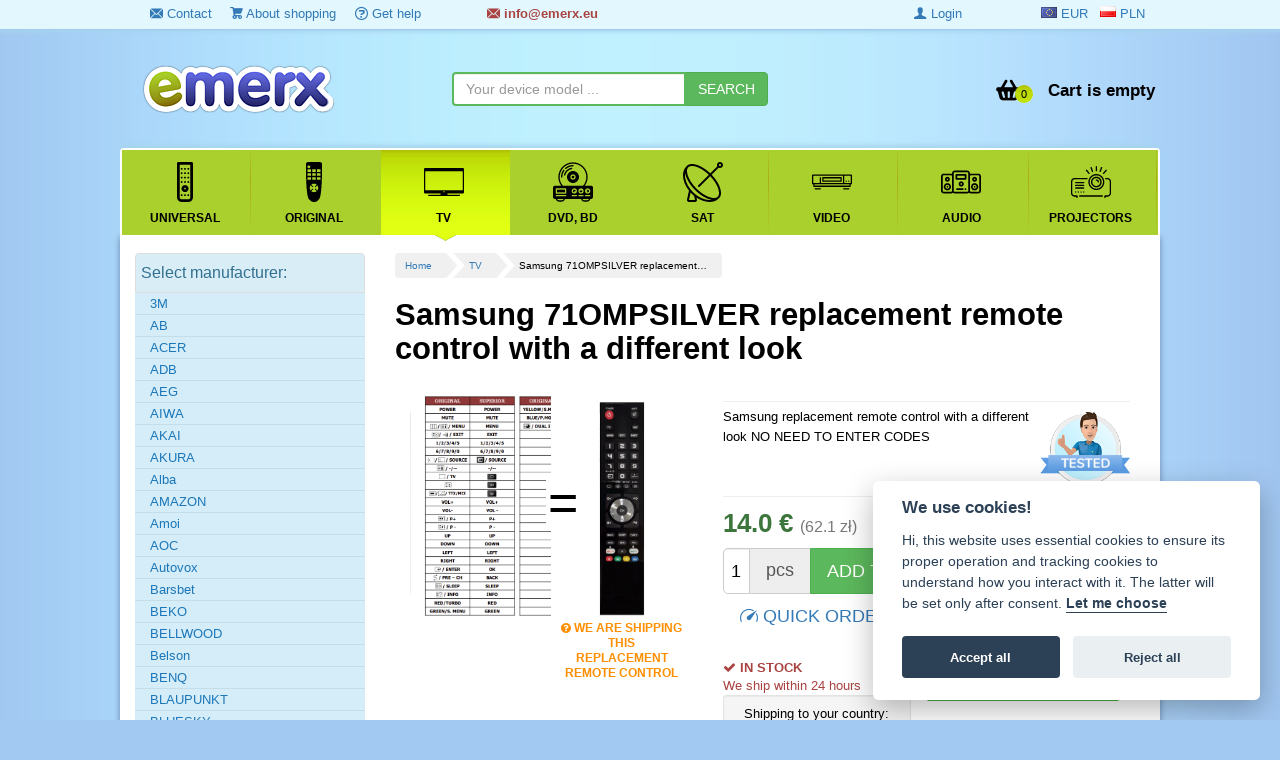

--- FILE ---
content_type: text/css
request_url: https://www.emerx.eu/frontend/js/colorbox/colorbox.css?v=2
body_size: 586
content:
.cboxIframe,.cboxPhoto{display:block;border:0}#cboxCurrent,#cboxTitle{position:absolute;bottom:4px}#cboxOverlay,#cboxWrapper,#colorbox{position:absolute;top:0;left:0;z-index:9999;overflow:hidden}#cboxOverlay{position:fixed;width:100%;height:100%;background:url(images/overlay.png)}#cboxBottomLeft,#cboxMiddleLeft{clear:left}#cboxContent{position:relative}#cboxLoadedContent{overflow:auto}#cboxTitle{margin:0}#cboxLoadingGraphic,#cboxLoadingOverlay{position:absolute;top:0;left:0;width:100%;height:100%}#cboxClose,#cboxNext,#cboxPrevious,#cboxSlideshow{cursor:pointer}.cboxPhoto{float:left;margin:auto;max-width:none}.cboxIframe{width:100%;height:100%}#cboxContent,#cboxLoadedContent,#colorbox{box-sizing:content-box;-moz-box-sizing:content-box;-webkit-box-sizing:content-box}#cboxTopLeft{width:21px;height:21px;background:url(images/controls.png) -101px 0 no-repeat}#cboxTopRight{width:21px;height:21px;background:url(images/controls.png) -130px 0 no-repeat}#cboxBottomLeft{width:21px;height:21px;background:url(images/controls.png) -101px -29px no-repeat}#cboxBottomRight{width:21px;height:21px;background:url(images/controls.png) -130px -29px no-repeat}#cboxMiddleLeft{width:21px;background:url(images/controls.png) left top repeat-y}#cboxMiddleRight{width:21px;background:url(images/controls.png) right top repeat-y}#cboxTopCenter{height:21px;background:url(images/border.png) repeat-x}#cboxBottomCenter{height:21px;background:url(images/border.png) 0 -29px repeat-x}#cboxContent,.cboxIframe{background:#fff}#cboxContent{overflow:hidden}#cboxError{padding:50px;border:1px solid #ccc}#cboxLoadedContent{margin-bottom:28px}#cboxTitle{left:0;text-align:center;width:100%;color:#949494}#cboxCurrent{left:58px;color:#949494}#cboxSlideshow{position:absolute;bottom:4px;right:30px;color:#0092ef}#cboxClose,#cboxNext,#cboxPrevious{position:absolute;bottom:0;width:25px;height:25px;text-indent:-9999px}#cboxPrevious{left:0;background:url(images/controls.png) -75px 0 no-repeat}#cboxPrevious:hover{background-position:-75px -25px}#cboxNext{left:27px;background:url(images/controls.png) -50px 0 no-repeat}#cboxNext:hover{background-position:-50px -25px}#cboxLoadingOverlay{background:url(images/loading_background.png) center center no-repeat}#cboxLoadingGraphic{background:url(images/loading.gif) center center no-repeat}#cboxClose{right:0;background:url(images/controls.png) -25px 0 no-repeat}#cboxClose:hover{background-position:-25px -25px}.cboxIE #cboxBottomCenter,.cboxIE #cboxBottomLeft,.cboxIE #cboxBottomRight,.cboxIE #cboxMiddleLeft,.cboxIE #cboxMiddleRight,.cboxIE #cboxTopCenter,.cboxIE #cboxTopLeft,.cboxIE #cboxTopRight{filter:progid:DXImageTransform.Microsoft.gradient(startColorstr=#00FFFFFF, endColorstr=#00FFFFFF)}.cboxIE6 #cboxTopLeft{background:url(images/ie6/borderTopLeft.png)}.cboxIE6 #cboxTopCenter{background:url(images/ie6/borderTopCenter.png)}.cboxIE6 #cboxTopRight{background:url(images/ie6/borderTopRight.png)}.cboxIE6 #cboxBottomLeft{background:url(images/ie6/borderBottomLeft.png)}.cboxIE6 #cboxBottomCenter{background:url(images/ie6/borderBottomCenter.png)}.cboxIE6 #cboxBottomRight{background:url(images/ie6/borderBottomRight.png)}.cboxIE6 #cboxMiddleLeft{background:url(images/ie6/borderMiddleLeft.png)}.cboxIE6 #cboxMiddleRight{background:url(images/ie6/borderMiddleRight.png)}

--- FILE ---
content_type: text/css
request_url: https://www.emerx.eu/frontend/css/template/style.css?v=332
body_size: 8566
content:
#detailPhotoLink a.other, .logo, .logo h1, .logo img, .logo-mini h1 {
	vertical-align: middle
}

.btn-yelow, h1, h2 {
	font-weight: 700
}

.btn-yelow, .content-list h2:first-letter, .heureka-review .author span:first-letter, .heureka-review .list-group-item:first-letter, .negative ul li:first-letter, .positive ul li:first-letter {
	text-transform: uppercase
}

.banner-intro li, .banner-intro ul, .bonus-ico ul, .cat-box ul, .mini-basktet ul, .top-top ul {
	list-style-type: none
}

body {
	color: #000;
	font-size: 13px;
	margin: 30px 0 0 0;
	font-family: "Trebuchet MS", Helvetica Neue, Helvetica, Arial, sans-serif;
	background: url(../../img/b2.png) center 0 #a2c9f2
}

.signin {
	background: 0 0
}

.nodisp {
	display: none !important
}

.text-white, .text-white i, span a.text-white {
	color: #FFF !important
}

input:not([type]), input[type=email], input[type=number], input[type=password], input[type=tel], input[type=text], input[type=url] {
	color: #000 !important
}

a {
	outline: 0 !important
}

.btn {
	-webkit-transition: all .6s ease !important;
	transition: all .6s ease !important
}

.btn-yelow {
	background: #ff0;
	color: #9a0000;
	box-shadow: 0 0 4px 0 rgba(100, 0, 0, 1);
	line-height: 100%
}

.btn-yelow:hover {
	background: #fff !important;
	text-decoration: underline !important
}

.between .nav.navbar-nav a:hover, .between .nav.navbar-nav a:visited, .pagiList li a:hover {
	text-decoration: underline
}

.warning {
	background: #fcf8e3 !important
}

.success {
	background: #dff0d8 !important
}

.alert-warning {
	background: #8b0000;
	border: 0;
	color: #fff;
	font-size: 1.2em
}

.alert-warning a {
	color: #ff0
}

.img-responsive {
	width: auto !important;
	max-width: 100%;
	margin: 0 auto
}

@media (max-width: 460px) {
	.btn-responsive {
		clear: both;
		display: block;
		border-radius: 3px !important;
		margin: 5px 0
	}
}

.pagination, h1 {
	margin: 0
}

@media (max-width: 990px) {
	.input-group .input-group-addon {
		clear: both;
		display: block;
		width: 100%;
		border-radius: 3px;
		border: 0
	}
}

.flag-cz, .flag-gb, .flag-pl, .flag-sk, .flag-eu {
	vertical-align: middle;
	width: 16px;
	display: inline-block
}

.pagination a {
	transition: all .7s ease !important
}

.pagination a, .products-list .item {
	-webkit-transition: all .7s ease !important
}

h1 {
	padding: 0 0 10px;
	font-size: 2.4em;
	color: #000
}

h2 {
	font-size: 1.6em
}

h1, h2, h3, h4 {
	/*font-family: 'Trebuchet MS', sans-serif*/
	font-family: Helvetica Neue, Helvetica, Arial, sans-serif;

}

fieldset legend {
	padding: 0;
	border: 0
}

.flag-cz {
	background: url(../../img/flag/flag-cz.png) no-repeat;
	height: 18px
}
.flag-pl {
	background: url(../../img/flag/flag-pl.png) no-repeat;
	height: 18px
}

.flag-sk {
	background: url(../../img/flag/flag-sk.png) no-repeat;
	height: 18px
}

.flag-gb {
	background: url(../../img/flag/flag-gb.png) no-repeat;
	height: 16px
}
.flag-eu {
	background: url(../../img/flag/flag-eu.png) no-repeat;
	height: 16px
}

.top-top {
	background: #e2f8fe;
	border-bottom: 1px solid #a2c9f1;
	box-shadow: 0 2px 4px #a6d4ee !important;
	padding: 5px;
	line-height: 1.4em;
	position: fixed;
	top: 0;
	left: 0;
	right: 0;
	z-index: 9999;
}

.top-top ul {
	margin: 0;
	padding: 0
}

.top-top ul li {
	display: block;
	float: left;
	margin-right: 6%
}

.between, .between a {
	color: #004;
	text-shadow: 0 0 2px #c3e4fd
}

.between .nav.navbar-nav a {
	background: url(../../img/active-submenu.png) right center no-repeat
}

.between .nav.navbar-nav li:last-child a {
	background: 0 0
}

.margin-vertical-10 {
	margin: 12px 0 6px
}

.text-white, .text-white a {
	color: #fff !important;
	text-shadow: 0 1px 0 #2d2f6c
}

.text-yellow {
	color: #ffff1d !important
}

.pagiList a:hover, .pagiList li a:hover, .user-menu a {
	color: #000
}

strong {
	font-weight: 600
}

.kart-links {
	margin: 34px 0 0
}

.user-menu {
	margin-right: 6px
}

.mini-basktet .basket-list {
	position: relative;
	font-weight: 400;
	z-index: 999;
	display: block;
	padding: 5px;
	border-top-left-radius: 4px;
	border-top-right-radius: 4px;
	border-bottom: 0;
	margin-top: 10px;
	margin-bottom: 15px
}

.mini-basktet:hover .basket-list {
	background: #f5f5f5;
	box-shadow: 0 -2px 3px #ccc
}

.mini-basktet ul {
	margin: 0;
	padding: 0
}

.basket-content {
	text-align: left;
	margin: 0;
	display: block;
	position: absolute;
	top: 33px;
	right: 0;
	z-index: 995;
	width: 250%;
	height: auto
}

.basket-content > li {
	box-shadow: 0 2px 3px #ccc;
	border-radius: 4px 0 4px 4px;
	padding: 10px;
	background: #f5f5f5
}

.basket-content .summ {
	background: #eee;
	margin-bottom: 10px;
	padding: 5px
}

.basket-content .basketText {
	display: block;
	border-bottom: 1px dotted #ddd;
	padding: 5px
}

.mini-basktet a.basketLink {
	color: #000;
	text-decoration: none
}

.basketIco {
	display: block;
	width: 42px;
	height: 24px;
	line-height: 26px;
	background: url(../../img/cart.png) no-repeat;
	position: relative;
	float: left;
	margin-right: 10px
}

.BasketCount {
	display: block;
	position: absolute;
	bottom: 0;
	right: 5px;
	width: 18px;
	height: 18px;
	line-height: 18px;
	background: url(../../img/active-menu.png) top left !important;
	font-size: 11px;
	border-radius: 10px;
	text-align: center;
	box-shadow: 0 0 1px #f2faff
}

.basketPrice {
	display: block;
	font-size: 1.3em;
	font-weight: 600
}

.article-detail h3, .header-contact a, .item h2 a, .sale-round {
	font-weight: 700
}

.container {
	max-width: 1040px
}

.container.whitebg {
	border-radius: 4px;
	padding: 16px 0 0;
	margin-bottom: 0;
	background: #fff !important;
	box-shadow: 0 0 6px #6485ab
}

.container.whitebg.main-box {
	border-top-left-radius: 0;
	border-top-right-radius: 0
}

.logo {
	margin: 6%;
	line-height: 60px
}

.logo h1, .logo-mini h1 {
	display: block;
	margin: 0;
	padding: 0;
	line-height: 50px
}

.logo a, .logo-mini a {
	display: block
}

.logo img {
	max-width: 100% !important;
	height: auto
}

.logo span, .logo-mini span {
	display: none
}

.logo-mini a {
	width: 36px
}

.topBanner {
	background: url(../../img/hlavni_banner2.gif) no-repeat;
	width: 303px;
	height: 80px;
	margin: -15px 0 0
}

.header-contact {
	margin: 0;
	padding: 0
}

@media (max-width: 995px) {
	.header-contact {
		font-size: .8em
	}
}

#navbarTop {
	margin: 0;
	padding: 0 !important
}

.navbar-header button.navbar-toggle {
	background: #fff;
	padding: 6px 10px;
	margin: 10px
}

.navbar-collapse.in {
	overflow: hidden
}

.navbar-default .navbar-collapse, .navbar-default .navbar-form {
	border: transparent !important
}

.mobile .navbar-form {
	border: 0 !important;
	margin: 0
}

.btn-group.margin-vertical-10 .btn {
	text-shadow: none !important
}

.header .navbar-collapse {
	padding-right: 0
}

.header .navbar-default input {
	border: none
}

.header .navbar-form {
	padding-right: 5px
}

.pagiList {
	background: 0 0;
	border-radius: 0;
	list-style: none;
	margin: 0;
	display: block;
	padding: 0 !important;
	position: relative
}

.pagiList li {
	display: block !important;
	float: left !important;
	padding: 0;
	margin: 0;
	line-height: 1.3em !important;
	font-size: .8em
}

.pagiList li a, .pagiList li span {
	display: block;
	background-image: url(../../img/pagination-bg.png);
	background-repeat: no-repeat;
	background-position: left center;
	background-color: #f0f0f0;
	padding: 7px 4px 6px 33px;
	margin: 0;
	line-height: 1.2em !important;
	height: auto
}

.pagiList li:first-child a {
	background-image: none;
	border-bottom-left-radius: 4px;
	border-top-left-radius: 4px;
	padding-left: 10px
}

.pagiList li:last-child a, .pagiList li:last-child span {
	border-bottom-right-radius: 4px;
	border-top-right-radius: 4px;
	padding-right: 15px
}

.pagiList a:hover {
	text-decoration: none
}

.pagiList > li + li:before {
	color: #004
}

.language {
	position: relative;
	z-index: 3
}

.main-content {
	line-height: 1.6em
}

.main-content .article-detail .pull-right img {
	margin: 0 0 10px 20px
}

.main-content .article-detail .pull-left img {
	margin: 0 20px 10px 0
}

.article-detail h2 {
	font-size: 1.7em
}

.article-detail h3 {
	font-size: 1.4em;
	color: #444
}

.totop, .totop a {
	color: #fff
}

.article-detail {
	font-size: 1.1em;
	line-height: 1.4em;
	text-align: justify;
	padding-right: 20px
}

.article-detail li {
	padding-bottom: 10px;
	text-align: left;
	line-height: 1.2em
}

.article-detail h1 {
	text-align: left
}

.relatedProductsTitle {
	background: #efefef;
	padding: 10px 15px;
	margin: 20px 0 10px;
	clear: both;
	border-radius: 4px;
	border-top: 1px solid #ddd
}

.relatedProductsTitle .lead {
	margin: 0
}

.relatedProductsTitle .socialButton {
	padding-top: 5px
}

.article-detail .btn-cat {
	min-width: 30%
}

.totop {
	position: fixed;
	bottom: 0;
	right: 0;
	padding: 5px 10px;
	background: #428bca
}

.productBox {
	margin: 0;
	padding: 0
}

.products-list .item {
	transition: all .7s ease !important;
	height: 470px;
	margin: 2px
}

.products-list .item:hover {
	box-shadow: 0 0 5px #999;
	border-color: #428bca
}

.products-list .item-image {
	height: 220px;
	overflow: hidden;
	position: relative
}

.products-list .item-image img {
	border-radius: 4px
}

.detailPhoto {
	position: relative
}

.detailPhoto .item-image img {
	overflow: hidden
}

#allPhoto li {
	margin: 0;
	padding: 0;
	float: left
}

#detailPhotoLink a.other {
	overflow: hidden;
	padding: 0;
	border-radius: 0;
	border: 0;
	height: 79px;
	width: 66px;
	margin: 2px;
	line-height: 79px;
	display: block;
	background: #fff
}

#detailPhotoLink a {
	position: relative;
	display: block
}

#detailPhotoLink .ilustration {
	 display: block;
	 width: 50%;
	 height: 24px;
	 text-align: center;
	 position: absolute;
	 vertical-align: bottom;
	line-height: 1.3em;
	top: -18px;
	 left: 0px;
	 padding:0 10px;
	 color: #fe8f01;
	 text-transform: uppercase;
	 font-weight: bold;
	 border-radius: 0;
	 font-size: .9em;
	 z-index: 99
 }
#detailPhotoLink .replicationText {
	display: block;
	width: 50%;
	height: 24px;
	line-height: 1.3em;
	text-align: center;
	position: absolute;
	vertical-align: bottom;
	bottm: -18px;
	right: 0px;
	padding:4px 10px;
	color: #fe8f01;
	text-transform: uppercase;
	font-weight: bold;
	border-radius: 0;
	font-size: .9em;
	z-index: 99
}
#detailPhotoLink img.minipredator{
	float: none;
}

.item-image, .item-image .replaceImg {
	position: relative
}

#explanationAlien img {
	max-width: 100px;
	max-height: 240px
}

#explanationAlien .lead {
	margin-bottom: 5px
}

.explantationText {
	text-align: justify
}

.TextShowLink, .TextShowLinkDiv, .item-image img, .qty, .sale-round {
	text-align: center
}

.explantationText strong {
	text-decoration: underline;
	color: #2f5b30
}

.replaceImg {
	background: url(../../img/replaceImg.png) 50% 50% no-repeat
}

#detailPhotoLink a span {
	vertical-align: middle;
	height: 89%
}

#detailPhotoLink a.other img {
	max-height: 100%;
	max-width: 100%;
	display: inline-block
}

.img-gallery {
	padding: 0;
	vertical-align: middle;
	overflow: hidden
}

.gallery .list {
	margin: 1px;
	padding: 0;
	width: 178px
}

.tab-pane .gallery .list {
	width: 168px
}

.gallery .thumbnail {
	height: 130px;
	overflow: hidden;
	border: 2px solid #efe;
	padding: 0
}

.perexImg {
	padding: 0 10px 0 0
}

.gallery .thumbnail img {
	min-width: 100%;
	min-height: 100%
}

.showAllPhoto {
	width: 100%;
	display: block;
	margin: 5px 0 0;
	padding: 0
}

.TextShow, .galleryShow {
	display: block;
	overflow: hidden;
	padding-bottom: 10px
}

.TextShow {
	margin: 10px 0
}

.TextShowLink {
	clear: both;
	background: #d9edf7;
	padding: 4px 10px 6px;
	border-bottom-left-radius: 4px;
	border-bottom-right-radius: 4px
}

.TextShowLinkDiv {
	border-top: 1px solid #d9edf7;
	display: block;
	padding: 0 0 10px;
	color: #5bc0de;
	font-size: .8em
}

.TextShowLinkDiv:focus, .TextShowLinkDiv:hover {
	color: #5bc0de
}

.item-image a {
	display: block
}

.item-image img {
	margin: 0 auto;
	max-height: 220px !important;
	max-width: 240px
}

.item-image .predator .org {
	display: flex !important;
	justify-content: center;
	overflow: hidden;
}

.item-image .predator img {
	flex: none;
	max-width: none
}

.predator span {
	font-size: 4em;
	line-height: 1em;
	position: absolute;
	top: 35%;
	left: 48%;
	z-index: 99;
	background: #fff;
	padding: 0 1%
}

img.minipredator {
	float: right;
	margin: 0;
	padding: 0;
	width: auto
}

.item h2 {
	display: block;
	margin: 0;
	padding: 5px 5px 20px;
	font-size: 1em;
	line-height: 1.3em;
	height: 70px
}

.item h2 a {
	text-decoration: none
}

.content-list h2 a, .item h2 a:hover {
	text-decoration: underline
}

.item-price {
	position: relative;
	line-height: 1.6em
}

.item-price a, .item-price strong {
	font-weight: 700;
	font-size: 1.5em
}

.item-price .other-price {
	position: absolute;
	bottom: -10px;
	left: 2px
}

.item-details hr {
	margin-top: 0
}

.productBox .item .item-details p {
	height: 63px
}

.item .hot-icon {
	height: 37px;
	width: 100%
}

.itemTable {
	padding: 10px 0
}

.itemTable h2 {
	padding: 0 0 5px;
	margin: 0 0 5px;
	font-size: 1.2em;
	line-height: 1.3em;
	border-bottom: 1px solid #eee
}

.itemTable .item-price {
	margin-top: 5px
}

.itemTable .hot-icon {
	font-size: 1.1em
}

.itemTable .item-image {
	height: auto
}

.itemTable p {
	padding-top: 5px
}

.sale-round {
	background: #ff9002;
	border-radius: 50%;
	width: 60px;
	height: 60px;
	line-height: 60px;
	position: absolute;
	top: -8px;
	left: -8px;
	font-size: 1.6em;
	color: #fff;
	z-index: 99;
	box-shadow: 0 0 2px #ce7200;
	border: 1px solid #ffe0bb
}

.detailPhoto .sale-round {
	position: absolute;
	top: 1px;
	left: auto;
	right: 2px
}

.sale-round span {
	text-shadow: 0 -1px 0 #b36200;
	width: 100%
}

.countdown strong {
	font-size: 1.2em;
	line-height: 2em
}

.detailPhoto .hot-icon {
	position: absolute;
	top: 0;
	left: 5px;
	z-index: 99
}

.alert-christmas, .alert-sale, .content-list, .delivery-free {
	position: relative
}

.hot-icon .label {
	box-shadow: 0 0 1px 1px #fff
}

.priceBox {
	font-size: 2em;
	line-height: 1em;
	font-weight: 600;
	padding: 8px 0
}

.priceBox small {
	font-size: .6em;
	font-weight: 400
}

.deliveryList {
	border: 1px solid #ddd;
	background: #fbfbfb;
	margin-bottom: 0
}

.qty {
	width: 27px !important;
	padding: 2px !important;
	border-top-left-radius: 5px !important;
	border-bottom-left-radius: 5px !important
}

.unit.input-group-addon {
	display: inline-table;
	vertical-align: bottom;
	clear: none;
	width: 30px !important;
	border-top: 1px solid #ccc;
	border-bottom: 1px solid #ccc;
	border-right: 0;
	border-left: 0;
	border-radius: 0
}

.detailButtons .btn {
	line-height: 1.35em
}

.detailButtons .input-group-btn {
	display: inline
}

.detailButtons .input-group {
	float: left !important;
	margin: 0 auto;
	text-align: center
}

.well hr {
	background: #fff;
	border-bottom: 1px solid #fff
}

.box-deliveryPayment label {
	display: block;
	height: 160px;
	font-size: 0.9em;
	vertical-align: middle;
	padding:0;
}
.box-deliveryPayment label span{
	font-size: 12px;
	line-height: 1.2em !important;
	display: block;
}
.box-deliveryPayment img {
	vertical-align: middle;
	display: inline-block;
	height: 50px !important;
	width: auto;
}


.box-deliveryPayment  .well{
	margin:0;
	background: #fff;
}
.box-deliveryPayment label input{
	display: none;
}



.box-deliveryPayment .list-group-item:not(.disabled):not(.active):hover {
	background: #fcf8e3;
}
.box-deliveryPayment .list-group-item.active, .list-group-item.active:hover, .list-group-item.active:focus{
	background: #fcf8e3;
	color: #000;
}

.box-deliveryPayment .tooltip-inner {
	width: 600px !important
}

.box-deliveryPayment .success {
	font-size: 1.2em
}

.box-deliveryPayment .checkbox {
	margin: 0
}

.zenartLogo {
	background: url(../../img/zenart.png) no-repeat;
	width: 117px;
	height: 34px;
	display: block
}

#dotaz hr {
	clear: both;
	margin: 10px 0
}

#dotaz .panel-body {
	margin-bottom: 0;
	padding-bottom: 0
}

#dotaz .panel-info, .replyForm .panel-info {
	margin-top: -21px;
	background: #d9edf7;
	border-bottom: 5px solid #bce8f1;
	border-top: 5px solid #bce8f1;
	border-radius: 0
}

#dotaz .panel-info hr {
	border-top: 1px solid #bce8f1
}

.ratecomment {
	margin: 0;
	padding: 0
}

#dotaz .time {
	padding-top: 8px;
	font-style: italic
}

.content-list h2 {
	margin: 0;
	padding: 12px 0 0;
	font-size: 1.2em;
	line-height: 1.5em;
	font-weight: 600
}

.content-list h2 a {
	color: #3b7795
}

.content-list h2 a:hover {
	color: #000;
	text-decoration: none
}

.content-list li {
	display: block;
	border-top: 1px solid #d9edf7;
	padding: 0 0 35px
}

.content-list li .heading {
	padding-bottom: 8px
}

.content-list .time {
	color: #5287a1;
	background: #d9edf7;
	padding: 8px 11px;
	border-bottom-left-radius: 4px;
	border-bottom-right-radius: 4px
}

.replyForm {
	margin-top: -25px
}

.comoffset-1 {
	margin-left: 3%
}

.comoffset-2 {
	margin-left: 6%
}

.comoffset-3 {
	margin-left: 9%
}

.comoffset-4 {
	margin-left: 12%
}

.comoffset-5, .comoffset-6, .comoffset-7, .comoffset-8 {
	margin-left: 15%
}

.basket-table {
	vertical-align: middle
}

.basket-table .qty {
	padding: 0;
	border-radius: 0 !important;
	width: 30px !important
}

#new_billingInformation {
	margin-top: 20px
}

.quickHelpForm .panel-heading span {
	font-size: 1.3em;
	font-weight: 600
}

.quickHelpForm legend {
	font-size: 1.2em;
	font-weight: 700;
	margin: 5px 0 10px
}

.quickHelpForm hr {
	margin: 0 0 10px
}

.panel-heading.lead {
	font-size: 1.2em;
	font-weight: 700;
	margin: 0
}

.reasonsBlock .list-group-item {
	padding-top: 5px;
	padding-bottom: 5px
}

.subcatbutton .col-xs-4 {
	width: 33%;
	margin: 1px;
	border: 0;
	vertical-align: middle;
	height: 60px
}

.subcatbutton .list-group-item {
	border-radius: 4px;
	background: #5bc0de;
	border: 1px solid #fff;
	height: 60px;
	-webkit-transition: all .5s ease !important;
	transition: all .5s ease !important
}

.subcatbutton .text {
	height: 35px;
	display: table-cell;
	vertical-align: middle;
	line-height: 1.3em
}

.subcatbutton .list-group-item a {
	color: #fff;
	text-shadow: 0 -1px 0 #337ab7;
	font-size: 1.1em;
	display: block;
	vertical-align: middle;
	height: 60px
}

.subcatbutton .list-group-item:hover {
	background: #428bca
}

.nobuyable .lead {
	margin: 0;
	font-size: 2em
}

.delivery-free {
	display: block;
	margin: -50px 0 15px;
	z-index: 1
}

.list-group-item.active .text-success {
	color: #ff0 !important
}

.main-content img, .whitebg img {
	width: auto;
	height: auto;
	position: relative
}

a:hover.list-group-item h4 {
	text-decoration: underline
}

.alert-christmas {
	padding-left: 25px;
	border: 0;
	color: #000;
	text-shadow: 0 1px 0 #dee77a;
	background: url(../../img/sitewide-bg.png) repeat-x;
	z-index: 9
}

.alert-sale, .alert-sale a {
	color: #d43f3a
}

.alert-sale {
	background: #cae3c1;
	line-height: 1.4em;
	border-bottom: 1px solid #ccc
}

.alert-sale .btn {
	margin-top: 4px
}

.alert-christmas a {
	-webkit-transition: all 1s ease !important;
	transition: all 1s ease !important;
	color: #584916
}

.alert-christmas a:hover {
	color: #000;
	text-shadow: 0 0 2px #dee77a;
	text-decoration: none
}

.alert-banner {
	margin: -15px 1px 15px;
	padding: 10px 25px;
	border-radius: 0
}

.alert-banner-shadow {
	background: url(../../img/alert-banner-shadow.png) repeat-x;
	position: absolute;
	bottom: 0;
	left: 0;
	width: 100%;
	height: 6px;
	z-index: 100
}

.alert-banner a {
	-webkit-transition: all .5s ease !important;
	transition: all .5s ease !important
}

.alert-banner .lead {
	margin: 0;
	display: block;
	font-size: 1em;
	font-weight: 400
}

@-webkit-keyframes shakeit {
	0% {
		-webkit-transform: rotate(0) translate(2px, 1px)
	}
	10% {
		-webkit-transform: rotate(2deg) translate(1px, 2px)
	}
	20% {
		-webkit-transform: rotate(-2deg) translate(2px, 0)
	}
	30% {
		-webkit-transform: rotate(0) translate(0, -2px)
	}
	40% {
		-webkit-transform: rotate(-2deg) translate(-1px, 1px)
	}
	50% {
		-webkit-transform: rotate(2deg) translate(1px, -2px)
	}
	60% {
		-webkit-transform: rotate(0) translate(2px, -1px)
	}
	70% {
		-webkit-transform: rotate(2deg) translate(-2px, -1px)
	}
	80% {
		-webkit-transform: rotate(-2deg) translate(1px, 1px)
	}
	90% {
		-webkit-transform: rotate(0) translate(-2px, -2px)
	}
	100% {
		-webkit-transform: rotate(2deg) translate(-1px, 2px)
	}
}

@keyframes shakeit {
	0% {
		transform: rotate(0) translate(2px, 1px)
	}
	10% {
		transform: rotate(2deg) translate(1px, 2px)
	}
	20% {
		transform: rotate(-2deg) translate(2px, 0)
	}
	30% {
		transform: rotate(0) translate(0, -2px)
	}
	40% {
		transform: rotate(-2deg) translate(-1px, 1px)
	}
	50% {
		transform: rotate(2deg) translate(1px, -2px)
	}
	60% {
		transform: rotate(0) translate(2px, -1px)
	}
	70% {
		transform: rotate(2deg) translate(-2px, -1px)
	}
	80% {
		transform: rotate(-2deg) translate(1px, 1px)
	}
	90% {
		transform: rotate(0) translate(-2px, -2px)
	}
	100% {
		transform: rotate(2deg) translate(-1px, 2px)
	}
}

.shakeit:hover {
	-webkit-animation-name: shakeit;
	-webkit-animation-duration: 2s;
	-webkit-animation-timing-function: linear;
	-webkit-animation-iteration-count: infinite;
	animation-name: shakeit;
	animation-duration: 2s;
	animation-timing-function: linear;
	animation-iteration-count: infinite
}

@media (max-width: 1000px) {
	.alert-banner .lead {
		text-align: center;
		font-size: 1.6em
	}
}

@media (max-width: 570px) {
	.alert-banner .lead {
		text-align: center;
		font-size: 1em
	}
}

.alert-christmas small {
	color: #333582;
	font-size: .9em;
	font-weight: 800
}

.postovnefree-banner {
	background: url(../../img/postak2.png) no-repeat;
	width: 127px;
	height: 83px;
	position: absolute;
	bottom: 0;
	right: 11%
}

.label a {
	color: #fff
}

.list-button a {
	margin: 2px 0
}

.highlight {
	background-color: #ff0
}

.text-red {
	color: #fb343b
}

.text-orange {
	color: #ff8b02
}

.catmenu a {
	color: #000
}

.catmenu .list-group a:hover {
	text-decoration: underline !important
}

.energetic-label {
	width: 166px;
	height: 336px;
	position: relative
}

.energetic-label .code {
	text-align: right;
	vertical-align: middle;
	position: absolute;
	z-index: 99;
	top: 6px;
	right: 8px;
	width: 60px;
	height: 40px;
	line-height: 40px;
	font-size: 10px;
	color: #333
}

.searched, form .loading {
	position: absolute;
	right: -2px;
	top: 103%
}

.energetic-label .code span {
	display: block;
	vertical-align: middle;
	line-height: 12px
}

.garance {
	background: url(../../img/garance2.png) center 2px no-repeat;
	width: 129px;
	height: 118px;
	margin: 0 auto !important;
	padding: 0
}

.searched {
	box-shadow: 0 3px 7px #222;
	background: #fff;
	z-index: 999;
	width: 250%
}

.searched-header {
	background: #dff0d8;
	padding-top: 10px;
	padding-bottom: 10px;
	border-bottom: 1px solid #ddd
}

.searched > ul {
	margin: 0;
	padding: 8px 0 10px;
	max-height: 400px;
	overflow: scroll;
	border-bottom-left-radius: 4px;
	border-bottom-right-radius: 4px
}

.searched li {
	display: block;
	border-bottom: 2px dotted #cdcdcd;
	padding: 12px 10px 3px
}

.searched li.even {
	background: #f5f5f5
}

.searched li:hover {
	background: #dff0d8
}

.searched .thumbnail {
	text-align: center;
	line-height: 100%;
	vertical-align: middle
}

.searched .thumbnail img {
	line-height: 100%;
	max-height: 100px !important
}

.searched .clos {
	color: #000 !important
}

.searched-price {
	font-weight: 700;
	font-size: 1.1em
}

form .loading {
	background: #ff0;
	padding: 10px 8px;
	z-index: 1000;
	font-weight: 700
}

.header > .container {
	padding: 10px 0 0;
	position: relative
}

.searchForm {
	padding: 2px 0 10px;
	margin: 30px 0 5px
}

.searchForm #s1 {
	border: 2px solid #5cb85c
}

.searchForm.visible-xs {
	margin-bottom: 0
}

.searchOnly {
	margin-left: 1px
}

.searchOnly label {
	font-weight: 100 !important;
	margin-top: 4px
}

.searchOnly #frmsearchForm-onlyCat {
	vertical-align: middle;
	margin: -2px 0 0
}

.top-info-block {
	width: 100%;
	border-top-right-radius: 0;
	border-top-left-radius: 0;
	border-bottom: 1px solid #fff;
	text-shadow: 0 1px 0 #fff;
	font-weight: 700;
	color: #b10101;
	text-align: center;
	padding: 7px 0 5px;
	font-size: 1.1em;
	margin: 0
}

.block-aukro, .top-info-block i {
	font-size: 1.2em
}

.block-aukro {
	margin-top: 20px;
	position: relative;
	display: block;
	clear: both;
	background: url(../../img/aukro_bock_bg.jpg) 0 -1px repeat-x;
	height: 48px;
	border-radius: 4px;
	color: #930008;
	text-shadow: 0 1px 0 #fff;
	border: 1px solid #d79ea4;
	text-align: center;
	line-height: 46px
}

.block-aukro strong {
	color: #930008;
	text-decoration: underline
}

a:hover.block-aukro, a:hover.block-aukro strong {
	color: #000;
	text-decoration: none
}

.block-aukro .aukro-logo {
	background: url(../../img/aukro_logo.jpg) no-repeat;
	width: 129px;
	height: 48px;
	position: absolute;
	top: -1px;
	left: 0;
	border-top-left-radius: 4px;
	border-bottom-left-radius: 4px
}

.block-aukro .shop-ico {
	background: url(../../img/shop_ico.png) no-repeat;
	width: 50px;
	height: 64px;
	position: absolute;
	top: -15px;
	right: 17px
}

.mobile-icon {
	margin: 5% 1% 2% 0
}

.mobile-icon a {
	margin: 0 .5%
}

.mobile-icon i {
	font-size: 1.8em
}

.mobile-icon .basketIco {
	background: url(../../img/cartWhite.png) no-repeat;
	padding: 0 35px 0 0 !important;
	margin: 1px 0 0 4px
}

.mobile-icon .BasketCount {
	border: 1px solid #449d44;
	color: #000;
	line-height: 15px;
	font-size: 9px;
	width: 16px;
	height: 16px
}

.bonus-ico, .bonus-ico a {
	color: #444
}

.footer {
	background: url(../../img/footer-bg.jpg) repeat-x
}

.footer-content {
	display: block
}

.footer .col-sm-3 {
	background: url(../../img/footer-border.png) 95% 0 repeat-y
}

.footer .col-sm-3:last-child {
	background: 0 0;
	float: right
}

.footer strong {
	display: block
}

.footer div > strong {
	padding-bottom: 5px
}

.footer ul {
	margin: 0 0 20px;
	padding: 0 0 0 19px
}

.footer .col-xs-12 {
	margin: 20px 0
}

.bonus-ico {
	padding-left: 0;
	line-height: 1em
}

.bonus-ico ul {
	margin: 0 !important;
	padding: 0 !important
}

.bonus-ico li {
	display: block;
	margin-bottom: 15px;
	vertical-align: middle
}

.bonus-ico li:last-child {
	margin: 0
}

.bonus-ico span {
	display: block;
	float: left;
	width: 80%;
	padding-top: 5px
}

.bonus-ico a:hover {
	color: #000
}

.bonus-ico i {
	width: 20%;
	float: left;
	padding-right: 10px;
	font-size: 2.4em
}

.copy {
	padding: 0 15px;
	background: url(../../img/footer-border.png) repeat-x
}

.copy .text-left {
	padding-top: 25px;
	vertical-align: 1.3em
}

.category-list > li > a {
	font-weight: 700;
	font-size: 1.2em
}

.category-list > li > ul > li > a {
	font-weight: 700;
	font-size: 1.1em
}

.category-list ul {
	margin-bottom: 20px
}

.cart-info {
	margin-top: -3px;
	line-height: 1.2em
}

.cart-info i {
	display: block;
	float: left;
	width: 6%
}

.cart-info small {
	display: block;
	float: left;
	width: 94%
}

.heureka-review .text-orange {
	padding: 0 5px 0 0;
	text-shadow: 0 1px 0 #a76c01;
	font-size: 1.2em
}

.heureka-review hr {
	margin: 10px 0 0
}

.contact-header {
	font-size: 1.2em
}

.business-card h2, .contact-header h2 {
	margin: 0 0 10px;
	font-size: 1em
}

.business-card h2 {
	margin-top: 5px;
	font-size: 1.3em
}

.business-card strong {
	display: block;
	font-size: 1.2em
}

.business-card small {
	font-size: .8em
}

.business-card img {
	margin-bottom: 5px
}

.opening .lead {
	font-size: 2.4em;
	font-weight: 700
}

.opening .days {
	font-size: 1.4em
}

.contact h3 {
	font-size: 1.3em;
	margin: 0 0 10px
}

.contact .links {
	padding-top: 5px;
	font-size: 1.1em
}

.through {
	text-decoration: line-through
}

.countProduct {
	display: block;
	width: 100%;
	font-weight: 400;
	font-size: .9em;
	padding: 6px 0;
	background: #dbdbdb;
	color: #777
}

#shop-cat a {
	text-decoration: none !important;
	display: block
}

#shop-cat a.title:hover {
	-webkit-transition: all .4s ease !important;
	transition: all .4s ease !important;
	color: #337ab7;
	background: 0 0;
	text-decoration: underline !important
}

#shop-cat .subcat .bold, #shop-cat .subcat .list-group-item:hover, #shop-cat > .bold {
	color: #fff !important;
	background: #347bb7 !important
}

#shop-cat .subcat {
	padding-left: 0
}

#shop-cat .bold a.title {
	font-weight: 700;
	text-decoration: underline !important;
	color: #000
}

#shop-cat .title {
	margin-left: 3px
}

#shop-cat > .bold {
	border: 1px solid #337ab7;
	border-radius: 0 !important
}

#shop-cat .bold a, #shop-cat .subcat .list-group-item a:hover {
	color: #fff !important;
	text-shadow: 0 -1px 0 #255883 !important
}

.subcat {
	border-radius: 0 !important;
	border-left: 1px solid #ddd;
	border-right: 1px solid #ddd;
	background: #eee;
	padding: 6px 0
}

#shop-cat .list-group-item {
	padding: 0px 3px 7px 10px;
	line-height: 1.2em
}

#shop-cat .list-group-item-info {
	font-size: 1.2em;
	padding: 10px 3px 10px 5px
}

#shop-cat .list-group-item i {
	margin-left: -18px
}

#shop-cat .title > i {
	color: #bbb
}

#shop-cat .subcat .list-group-item {
	border-radius: 0 !important;
	border: 0;
	padding: 8px 0 8px 15px;
	font-size: 1em;
	line-height: 1em;
	text-shadow: 0 1px 0 #fff;
	background: 0 0
}

#shop-cat > .list-group-item {
	-webkit-transition: all .2s ease !important;
	transition: all .2s ease !important
}

#shop-cat > .list-group-item:hover {
	color: #fff !important;
	background: #337ab7
}

#shop-cat .list-group-item a:hover, #shop-cat .list-group-item:hover a, #shop-cat .list-group-item:hover a i, #shop-cat .list-group-item:hover a span {
	color: #fff !important;
	text-shadow: 0 -1px 0 #255883 !important
}

.zenartico-empty {
	padding: 0 8px 0 9px
}

#shop-cat .subcat .list-group-item:last-child {
	padding-bottom: 5px
}

#shop-cat .subcat .list-group-item:first-child {
	padding-top: 5px
}

.cat-box {
	padding: 0
}

.cat-box .thumbnail {
	margin: 0 2px 4px
}

.cat-box .thumbnail.col-xs-2 {
	width: 49%;
	font-size: 1em
}

@media (max-width: 400px) {
	.cat-box .thumbnail.col-md-3 {
		width: 48.82%;
		font-size: .9em
	}
}

@media (min-width: 999px) {
	.cat-box .thumbnail.col-md-3 {
		width: 24.55%;
		font-size: .9em
	}
}

@media (min-width: 1200px) {
	.cat-box .thumbnail.col-md-3 {
		width: 24.55%;
		font-size: 1em
	}
}

.cat-box .thumbnail:first-child {
	margin-left: 0
}

.cat-box .thumbnail:last-child {
	margin-right: 0
}

.cat-box-title {
	font-size: 1em;
	color: #fff;
	margin: 0 -5px
}

.cat-box .thumbnail.col-md-3:hover {
	box-shadow: 0 0 5px #aaa;
	-webkit-transition: all .5s ease !important;
	transition: all .5s ease !important;
	border: 1px solid #428bca
}

.cat-box-title a {
	background: url(../../img/arrow-cat-title.png) 0 50% no-repeat #347ab6;
	text-decoration: underline;
	display: block;
	color: #fff;
	padding: 5px 14px;
	transition: all .3s ease !important
}

.cat-box-title a, .spinner div {
	-webkit-transition: all .3s ease !important
}

.cat-box-title a:hover {
	background: url(../../img/arrow-cat-title.png) 150% 50% no-repeat #449d44;
	text-decoration: none
}

.cat-box ul {
	padding: 10px;
	margin: 0
}

.cat-box ul a {
	display: block
}

@media (max-width: 400px) {
	.cat-box-title a {
		text-decoration: underline;
		display: block;
		color: #fff;
		padding: 5px 10px
	}

	.cat-box ul {
		padding: 10px 0;
		font-size: .9em
	}
}

#productTab .tab-content {
	border: 1px solid #ddd;
	border-top: 0;
	padding: 20px
}

#productTab .panel-default, #productTab .productBox .thumbnail, s.productBox {
	border: 0;
	background: #eee
}

#productTab .nav.nav-tabs li a {
	background: #eee;
	color: #555
}

#productTab .nav.nav-tabs li a:hover {
	background: #efefef;
	color: #337ab7
}

#productTab .nav.nav-tabs li.active a {
	background: #fff;
	color: #000;
	font-weight: 700
}

#productTab .rychly-nakup {
	display: none
}

#productTab .item-details {
	line-height: 1.4em
}

.topInfoProduct hr {
	margin: 5px 0
}

.negative, .positive {
	padding: 5px 10px
}

.negative ul, .positive ul {
	margin: 0;
	padding: 0;
	line-height: 1.2em
}

#product_menu, .tips_content {
	line-height: 1.4em
}

.negative ul li, .positive ul li {
	list-style-type: none;
	margin: 0;
	padding: 5px 0 5px 18px
}

.positive ul li {
	background: url(../../img/plus.png) left center no-repeat
}

.negative ul li {
	background: url(../../img/minus.png) left center no-repeat
}

.tips_content {
	padding: 0 10px
}

.mini-e {
	font-size: 1.1em;
	padding: 0 0 0 20px;
	margin-bottom: 6px;
	display: block;
	background: url(../../img/mini-e.png) left center no-repeat
}

.pemerx-ico {
	font-size: 1.5em;
	padding: 6px 0 5px 35px;
	margin-bottom: 8px;
	display: block;
	background: url(../../img/pemerx-ico.png) left center no-repeat
}

.homeArticles h2 {
	font-size: 1.3em;
	margin: 0 0 5px;
	padding: 0
}

.homeArticles .hpImg {
	min-height: 120px
}

.homeArticles hr {
	border: 0;
	border-bottom: 1px solid #dbdcdd;
	box-shadow: 0 0 3px #eee
}

.gift-box {
	line-height: 1.2em;
	font-size: .9em
}

.gift-box small {
	clear: both;
	font-size: .8em;
	line-height: .9em
}

.gift-head {
	padding-bottom: 8px;
	font-size: 1.1em
}

.gift-head i {
	vertical-align: top
}

.gift-img {
	text-align: center
}

.gift-img img {
	max-height: 100px;
	text-align: center
}

.category_list a {
	margin-bottom: 4px
}

.orderlist {
	position: relative
}

.spinner {
	background: rgba(0, 0, 0, .5);
	position: fixed;
	bottom: 0;
	left: 0;
	width: 100%;
	height: 100%;
	display: none;
	z-index: 999;
	text-align: center
}

.spinner div {
	background: url(../../img/Preloader_3.gif) center center no-repeat #fff;
	border-radius: 50%;
	display: block;
	width: 200px;
	margin: 0 0 -100px -100px;
	height: 200px;
	position: fixed;
	left: 50%;
	bottom: 50%;
	z-index: 9999;
	transition: all .3s ease !important;
	box-shadow: 0 0 1px #ccc
}

.spinner p {
	display: block;
	padding: 150px 0 20px;
	font-size: 1em;
	color: #000;
	font-weight: 700;
	text-shadow: 0 1px 0 #fff
}

.banner-left {
	position: absolute;
	left: -108px;
	top: 0
}

.banner-right {
	position: absolute;
	right: -105px;
	top: -17px
}

.ilustration {
	position: absolute;
	bottom: 0;
	right: 0
}

.done.alert h4 {
	color: #000;
	display: block;
	margin-bottom: 20px
}

.done.alert h4 span {
	font-weight: 400;
	font-size: .9em;
	line-height: 1.6em
}

.done.alert ul {
	padding: 0 0 0 20px
}

.done.alert ul li {
	line-height: 1.3em;
	padding-bottom: 15px
}

#frm-adForm-form .form-group {
	line-height: 1.1em !important;
	padding-bottom: 5px
}

.banner-intro {
	background: url(../../img/pan-emerx-hp.png) right bottom no-repeat;
	position: relative;
	padding-bottom: 20px
}

.banner-intro h1 {
	font-weight: 400;
	line-height: 1.1em;
	color: #333;
	font-size: 2.6em;
	font-style: italic
}

.banner-intro h1 strong {
	display: block;
	color: #000;
	line-height: 1em
}

.banner-intro h1 small {
	display: block;
	line-height: 1.3em
}

.banner-intro ul {
	margin: 30px 0 0;
	padding: 0
}

.banner-intro li {
	display: block;
	padding: 65px 0 10px;
	max-width: 160px;
	text-align: center;
	line-height: 1.2em;
	color: #333;
	position: relative
}

.banner-intro li a {
	color: #000;
	text-decoration: underline
}

.banner-intro li a:hover {
	text-decoration: none
}

.banner-intro li.article-ico {
	background: url(../../img/article-ico.png) top center no-repeat
}

.banner-intro li.car-ico {
	background: url(../../img/car-ico.png) center 8px no-repeat
}

.banner-intro li.shop-ico {
	background: url(../../img/shop-ico.png) top center no-repeat
}

.banner-intro li.heu-ico {
	background: url(../../img/heu-ico.png) top center no-repeat
}

.banner-intro .hr {
	background: url(../../img/shadow-hp.png) repeat-x;
	height: 9px;
	width: 100%;
	position: absolute;
	bottom: 0;
	left: 0
}

.hp-arrow {
	display: block;
	width: 59px;
	height: 21px;
	background: url(../../img/hp-arrow-right.png) no-repeat;
	position: absolute;
	right: -30px;
	top: 18px
}

.banner-intro li:last-child .hp-arrow {
	background: 0 0
}

@media (max-width: 992px) {
	.banner-intro {
		background: 0 0
	}
}

@media (max-width: 592px) {
	.banner-intro h1 {
		font-size: 1.7em
	}

	.banner-intro h1 strong {
		display: inherit
	}
}

.remote-ebook-box {
	float: right;
	margin-left: 30px
}

.newsletter {
	padding: 125px 0 25px 15px;
	background: url(../../img/newsletter-bg.png) 100% 10px no-repeat
}

.article-newsletter ul {
	margin: 0;
	padding: 0 0 0 20px
}

.article-newsletter ul li {
	line-height: 1.3em;
	padding-bottom: 5px
}

.article-newsletter ul p {
	padding: 0 0 10px
}

.test-ico {
	padding: 5px 0 5px 5px
}

.test-ico img {
	width: 90px
}

.item-image .test-ico {
	position: absolute;
	bottom: 5px;
	right: 5px
}

.error-pan {
	margin-bottom: -6px
}

.stars {
	background: url(../../img/stars.png) 0 -19px no-repeat;
	width: 95px;
	height: 16px;
	display: block;
	margin: 0 auto
}

.stars span {
	height: 18px;
	display: block !important;
	background: url(../../img/stars.png) 0 1px no-repeat
}

.reviewBlock {
	margin-left: -40px
}

.starsBlock {
	font-size: 11px;
	line-height: 1.3em !important;
	position: relative;
	display: block;
	width: 95px;
	margin: 5px auto 0 !important;
	text-align: center
}

.starsBlock .prc {
	position: absolute;
	top: 0;
	right: -40px;
	width: 35px;
	height: 20px;
	background: url(../../img/prc.png) no-repeat;
	font-size: 1em;
	color: #000;
	line-height: 18px;
	font-weight: 700
}

.ico-bronze, .ico-gold, .ico-silver {
	width: 22px;
	height: 32px;
	margin: 0 auto
}

.starsBlock:hover .prc {
	display: block !important;
	text-decoration: underline
}

.ico-gold {
	background: url(../../img/medal-gold.png) no-repeat;
	display: block
}

.ico-silver {
	background: url(../../img/medal-silver.png) no-repeat;
	display: block
}

.ico-bronze {
	background: url(../../img/medal-bronze.png) no-repeat;
	display: block
}

.bestseller img {
	max-height: 80px
}

.panel-articles .article-img {
	width: 100%;
	height: 100px;
	display: block;
	overflow: hidden;
	margin: 0 0 5px
}

.panel-articles .article-img img {
	margin: 0
}

.addProduct.well {
	margin: 1px
}

.addProduct em a {
	color: #000
}

.cart-block {
	margin: 1% 6%
}

.basket-table .basket-thumb {
	display: table;
	vertical-align: middle;
	width: 100%;
	text-align: center
}

.basket-table .basket-thumb img, .basket-table td {
	vertical-align: middle !important
}

.basket-table .basket-thumb img {
	max-height: 120px;
	max-width: 70px;
	margin: 0 auto;
	text-align: center
}

.basket-table .lead {
	margin: 0
}

.basket-name {
	font-size: 1.3em;
	line-height: 1.1em
}

@media (max-width: 770px) {
	.basket-name, .box-deliveryPayment label {
		font-size: 1em
	}

	.basket-name {
		line-height: 1.1em
	}

	.basket-table td.div-xs {
		display: inline-block !important
	}

	.no-border-xs {
		border: 0 !important
	}

	.width-30 {
		text-align: center;
		width: 43%
	}

	.width-10 {
		text-align: right;
		float: right;
		width: 10%
	}

	.width-30 .input-group {
		width: 100%
	}

	.width-30 .input-group-addon {
		display: table-cell;
		width: 30%;
		text-align: center
	}

	.basket-button, .basket-button .text-right {
		text-align: center !important
	}

	.width-30 .qty {
		width: 100% !important;
		display: table-cell;
		float: none;
		padding: 3px 0 !important
	}

	.basket-button {
		display: block
	}

	.basket-button .btn {
		margin-bottom: 10px
	}
}

.replaceImg-small {
	background: url(../../img/replaceImg.png) 50% 50% no-repeat;
	width: 110px;
	vertical-align: middle;
	line-height: 100%
}

.addBox .btn-default, .addBox label:hover {
	background: #eee
}

#frmform-provide_billingInformation-pair {
	margin: 0 0 10px 20px;
	float: left
}

.img-stock {
	display: block;
	height: 130px;
	overflow: hidden;
	margin-bottom: 5px
}

@media (max-width: 780px) {
	.text-xs-left {
		text-align: left
	}
}

.addBox div .lead {
	color: #15155d;
	font-size: 1.6em
}

.addBox div p {
	font-size: 1em;
	line-height: 1.4em
}

.addBox hr {
	margin: 0 0 5px
}

.addBox label {
	font-weight: 400;
	cursor: pointer;
	padding: 5px 0 10px 10px
}

.addBox .addImg {
	margin: 10px 0 0;
	padding-left: 0 !important
}

.addBox .checkbox {
	padding-left: 30px
}

.addBox .checkbox input {
	margin-top: 2px
}

.fucking-eu-cookies {
	position: fixed;
	left: 0;
	bottom: 0;
	width: 100%;
	color: #000;
	background-color: #e2f8fe;
	box-shadow: 0 -1px 10px #999;
	z-index: 1000;
	padding: .3%
}
.christmasTime{
	background: #eee;
	border-radius: 3px;
	margin-top:5px;
	padding:5px 9px;
}
.noChristmas{
	position:relative;
	width: 24px;
	height: 15px;
	font-size: 1.5em;
}
.noChristmas .tree{
	position: absolute;
	left:0;
	top:0;
	z-index: 0;
}
.noChristmas .no{
	color:#fff;
	font-weight: 100;
	position: absolute;
	left:24%;
	top:25%;
	z-index: 1;
	font-size: 0.6em;
	text-shadow: 0px 1px 2px #000;
}
.cat-manufacturers {
	background: #d5edf8;
	margin: 0px -4px 0 -11px;
}
.cat-manufacturers li{
	padding:3px 4px 3px 15px;
	border-bottom: 1px solid #c5dde6;
}
.cat-manufacturers li.active, .cat-manufacturers li:hover{
	background: #fff;
}
#shop-cat .list-group-item .cat-manufacturers li a {
	color: #1d78ba !important;
	text-shadow: none !important;
}
#shop-cat .list-group-item .cat-manufacturers li.active a, #shop-cat .list-group-item .cat-manufacturers li a:hover{
	color: #000 !important;
	text-shadow: none !important;

}

.box-deliveryPayment label div{
	font-size: 0.9em;
	line-height: 1.2em !important;
}
#dic-message2,#dic-message{
	margin: -13px 13px 0 0;
	padding: 5px;
	display: inline-block;
	float: right;
}
#dic-message{
	margin: 0px 15px 0 0;


}

--- FILE ---
content_type: image/svg+xml
request_url: https://www.emerx.eu/media/categories/3/sat.svg
body_size: 2309
content:
<?xml version="1.0" encoding="iso-8859-1"?>
<!-- Generator: Adobe Illustrator 19.0.0, SVG Export Plug-In . SVG Version: 6.00 Build 0)  -->
<svg version="1.1" id="Layer_1" xmlns="http://www.w3.org/2000/svg" xmlns:xlink="http://www.w3.org/1999/xlink" x="0px" y="0px"
	 viewBox="0 0 512.002 512.002" style="enable-background:new 0 0 512.002 512.002;" xml:space="preserve">
<g>
	<g>
		<path d="M457.107,72.952c5.018,2.389,10.564,3.849,16.486,3.849c21.214,0,38.409-17.195,38.409-38.4
			c0-21.205-17.195-38.4-38.409-38.4s-38.409,17.195-38.409,38.4c0,5.922,1.459,11.469,3.849,16.478
			c-0.026,0.034-0.068,0.034-0.102,0.068l-90.325,90.317C269.561,69.573,180.636,25.601,115.757,25.601
			c-27.204,0-50.167,7.672-66.364,23.868c-2.082,2.082-5.837,6.477-5.837,6.477c-0.085,0.085-0.188,0.137-0.273,0.213
			C-26.255,125.68-9.683,257.418,76.341,366.013L51.697,481.042c-1.621,7.561,0.265,15.445,5.129,21.453
			c4.855,6.016,12.169,9.506,19.9,9.506h76.817c7.731,0,15.053-3.49,19.908-9.506c4.864-6.016,6.741-13.901,5.129-21.453
			l-5.53-25.822c55.518,36.975,114.961,56.781,168.021,56.781c45.047,0,85.453-14.054,114.765-43.358
			c0.811-0.811,1.476-1.732,2.236-2.586c1.442-1.237,3.115-2.176,4.463-3.524c54.835-54.827,11.776-187.068-95.718-299.264
			l90.223-90.214C457.073,73.021,457.081,72.978,457.107,72.952z M473.593,25.601c7.057,0,12.8,5.743,12.8,12.8
			s-5.743,12.8-12.8,12.8s-12.8-5.743-12.8-12.8S466.536,25.601,473.593,25.601z M76.725,486.401l20.565-95.966
			c3.866,4.19,7.603,8.431,11.691,12.518c10.633,10.633,21.717,20.284,32.973,29.423l11.588,54.025H76.725z M341.071,486.401
			c-70.383,0-150.374-37.965-213.982-101.555c-51.499-51.482-86.17-113.161-97.63-173.653c-4.642-24.508-4.941-47.334-1.553-68.045
			C38.3,207.173,83.125,287.216,153.935,358.008c70.767,70.75,150.758,115.55,214.776,125.978
			C359.895,485.488,350.73,486.401,341.071,486.401z M449.913,338.126c16.213,47.855,14.216,86.605-5.495,106.3
			c-10.863,10.863-27.102,16.375-48.265,16.375c-62.694,0-150.665-47.454-224.12-120.9
			c-52.446-52.437-91.52-111.403-110.029-166.025c-16.213-47.855-14.216-86.605,5.495-106.3
			c10.863-10.863,27.102-16.375,48.265-16.375c60.083,0,143.258,43.87,214.75,112.154L195.697,298.147
			c-5.001,5.001-5.001,13.099,0,18.099c2.5,2.5,5.777,3.746,9.054,3.746s6.554-1.246,9.054-3.746L348.717,181.36
			C396.631,231.442,432.48,286.67,449.913,338.126z"/>
	</g>
</g>
<g>
</g>
<g>
</g>
<g>
</g>
<g>
</g>
<g>
</g>
<g>
</g>
<g>
</g>
<g>
</g>
<g>
</g>
<g>
</g>
<g>
</g>
<g>
</g>
<g>
</g>
<g>
</g>
<g>
</g>
</svg>


--- FILE ---
content_type: image/svg+xml
request_url: https://www.emerx.eu/media/categories/5/original.svg
body_size: 5780
content:
<?xml version="1.0" encoding="iso-8859-1"?>
<!-- Generator: Adobe Illustrator 18.0.0, SVG Export Plug-In . SVG Version: 6.00 Build 0)  -->
<!DOCTYPE svg PUBLIC "-//W3C//DTD SVG 1.1//EN" "http://www.w3.org/Graphics/SVG/1.1/DTD/svg11.dtd">
<svg version="1.1" id="Capa_1" xmlns="http://www.w3.org/2000/svg" xmlns:xlink="http://www.w3.org/1999/xlink" x="0px" y="0px"
	 viewBox="0 0 297 297" style="enable-background:new 0 0 297 297;" xml:space="preserve">
<g>
	<path d="M172.959,57.572c1.828,0,3.607-0.741,4.892-2.026c1.295-1.286,2.027-3.074,2.027-4.893c0-1.818-0.732-3.608-2.027-4.893
		c-1.285-1.285-3.064-2.026-4.892-2.026c-1.818,0-3.598,0.741-4.893,2.026c-1.285,1.285-2.026,3.074-2.026,4.893
		c0,1.818,0.741,3.607,2.026,4.893C169.361,56.83,171.14,57.572,172.959,57.572z"/>
	<path d="M148.497,57.572c1.828,0,3.607-0.741,4.892-2.026c1.295-1.286,2.027-3.074,2.027-4.893c0-1.818-0.732-3.608-2.027-4.893
		c-1.285-1.285-3.064-2.026-4.892-2.026c-1.818,0-3.598,0.741-4.893,2.026c-1.285,1.285-2.026,3.074-2.026,4.893
		c0,1.818,0.741,3.607,2.026,4.893C144.899,56.83,146.679,57.572,148.497,57.572z"/>
	<path d="M124.035,57.572c1.818,0,3.607-0.741,4.892-2.026c1.286-1.286,2.027-3.074,2.027-4.893c0-1.829-0.741-3.608-2.027-4.893
		c-1.285-1.285-3.063-2.026-4.892-2.026c-1.818,0-3.598,0.741-4.893,2.026c-1.285,1.285-2.026,3.074-2.026,4.893
		c0,1.818,0.741,3.607,2.026,4.893C120.437,56.83,122.217,57.572,124.035,57.572z"/>
	<path d="M172.959,90.187c1.828,0,3.607-0.741,4.892-2.026c1.295-1.286,2.027-3.074,2.027-4.893c0-1.818-0.732-3.608-2.027-4.893
		c-1.285-1.285-3.064-2.026-4.892-2.026c-1.818,0-3.598,0.741-4.893,2.026c-1.285,1.285-2.026,3.074-2.026,4.893
		c0,1.818,0.741,3.607,2.026,4.893C169.361,89.446,171.14,90.187,172.959,90.187z"/>
	<path d="M148.497,90.187c1.828,0,3.607-0.741,4.892-2.026c1.295-1.286,2.027-3.074,2.027-4.893c0-1.818-0.732-3.608-2.027-4.893
		c-1.285-1.285-3.064-2.026-4.892-2.026c-1.818,0-3.608,0.741-4.893,2.026c-1.285,1.285-2.026,3.074-2.026,4.893
		c0,1.818,0.741,3.607,2.026,4.893C144.899,89.446,146.679,90.187,148.497,90.187z"/>
	<path d="M124.035,90.187c1.828,0,3.607-0.741,4.892-2.026c1.286-1.286,2.027-3.074,2.027-4.893c0-1.829-0.741-3.608-2.027-4.893
		c-1.285-1.285-3.073-2.026-4.892-2.026c-1.818,0-3.598,0.741-4.893,2.026c-1.285,1.285-2.026,3.074-2.026,4.893
		c0,1.818,0.741,3.607,2.026,4.893C120.427,89.446,122.217,90.187,124.035,90.187z"/>
	<path d="M172.959,122.803c1.828,0,3.607-0.741,4.892-2.026c1.295-1.286,2.027-3.074,2.027-4.893s-0.732-3.608-2.027-4.893
		c-1.285-1.285-3.064-2.026-4.892-2.026c-1.818,0-3.598,0.741-4.893,2.026c-1.285,1.285-2.026,3.074-2.026,4.893
		s0.741,3.607,2.026,4.893C169.361,122.062,171.14,122.803,172.959,122.803z"/>
	<path d="M148.497,122.803c1.828,0,3.607-0.741,4.892-2.026c1.295-1.286,2.027-3.074,2.027-4.893s-0.732-3.608-2.027-4.893
		c-1.285-1.285-3.064-2.026-4.892-2.026c-1.818,0-3.608,0.741-4.893,2.026s-2.026,3.074-2.026,4.893s0.741,3.607,2.026,4.893
		C144.899,122.062,146.679,122.803,148.497,122.803z"/>
	<path d="M124.035,122.803c1.828,0,3.607-0.741,4.892-2.026c1.286-1.286,2.027-3.074,2.027-4.893s-0.741-3.608-2.027-4.893
		c-1.285-1.285-3.063-2.026-4.892-2.026c-1.818,0-3.598,0.741-4.893,2.026c-1.285,1.285-2.026,3.074-2.026,4.893
		s0.741,3.607,2.026,4.893C120.437,122.062,122.217,122.803,124.035,122.803z"/>
	<path d="M172.959,155.418c1.828,0,3.607-0.741,4.892-2.026c1.295-1.295,2.027-3.074,2.027-4.893s-0.732-3.608-2.027-4.893
		c-1.285-1.285-3.064-2.026-4.892-2.026c-1.818,0-3.608,0.741-4.893,2.026c-1.285,1.285-2.026,3.074-2.026,4.893
		s0.741,3.597,2.026,4.893C169.361,154.677,171.14,155.418,172.959,155.418z"/>
	<path d="M148.497,155.418c1.828,0,3.607-0.741,4.892-2.026c1.295-1.286,2.027-3.074,2.027-4.893s-0.732-3.608-2.027-4.893
		c-1.285-1.285-3.064-2.026-4.892-2.026c-1.818,0-3.608,0.741-4.893,2.026c-1.285,1.285-2.026,3.074-2.026,4.893
		s0.741,3.607,2.026,4.893C144.899,154.677,146.679,155.418,148.497,155.418z"/>
	<path d="M124.035,155.418c1.828,0,3.607-0.741,4.892-2.026c1.286-1.286,2.027-3.074,2.027-4.893s-0.741-3.608-2.027-4.893
		c-1.285-1.285-3.063-2.026-4.892-2.026c-1.818,0-3.598,0.741-4.893,2.026c-1.285,1.285-2.026,3.074-2.026,4.893
		s0.741,3.607,2.026,4.893C120.427,154.677,122.217,155.418,124.035,155.418z"/>
	<path d="M172.959,239.428c-1.818,0-3.598,0.741-4.893,2.026c-1.285,1.285-2.026,3.074-2.026,4.893c0,1.818,0.741,3.607,2.026,4.893
		c1.294,1.285,3.074,2.026,4.893,2.026c1.828,0,3.607-0.741,4.892-2.026c1.295-1.286,2.027-3.074,2.027-4.893
		c0-1.818-0.732-3.608-2.027-4.893C176.566,240.17,174.787,239.428,172.959,239.428z"/>
	<path d="M148.497,239.428c-1.818,0-3.608,0.741-4.893,2.026c-1.285,1.285-2.026,3.074-2.026,4.893c0,1.818,0.741,3.607,2.026,4.893
		c1.294,1.285,3.074,2.026,4.893,2.026c1.828,0,3.607-0.741,4.892-2.026c1.295-1.286,2.027-3.074,2.027-4.893
		c0-1.818-0.732-3.608-2.027-4.893C152.104,240.17,150.325,239.428,148.497,239.428z"/>
	<path d="M124.035,253.265c1.818,0,3.607-0.741,4.892-2.026c1.286-1.286,2.027-3.074,2.027-4.893c0-1.818-0.741-3.608-2.027-4.893
		c-1.285-1.285-3.063-2.026-4.892-2.026c-1.818,0-3.598,0.741-4.893,2.026c-1.285,1.285-2.026,3.074-2.026,4.893
		c0,1.818,0.741,3.607,2.026,4.893C120.437,252.524,122.217,253.265,124.035,253.265z"/>
	<path d="M197.423,0H99.577c-5.458,0-9.884,4.425-9.884,9.884v254.13c0,18.189,14.797,32.986,32.986,32.986h51.641
		c18.189,0,32.986-14.797,32.986-32.986V9.884C207.307,4.425,202.882,0,197.423,0z M187.54,264.014
		c0,7.289-5.93,13.219-13.219,13.219h-51.641c-7.289,0-13.219-5.93-13.219-13.219V19.767h78.08V264.014z"/>
	<path d="M174.691,197.423c0-14.442-11.749-26.191-26.191-26.191s-26.191,11.749-26.191,26.191s11.749,26.191,26.191,26.191
		S174.691,211.866,174.691,197.423z M142.076,197.423c0-3.542,2.882-6.424,6.424-6.424s6.424,2.882,6.424,6.424
		s-2.882,6.424-6.424,6.424S142.076,200.966,142.076,197.423z"/>
</g>
<g>
</g>
<g>
</g>
<g>
</g>
<g>
</g>
<g>
</g>
<g>
</g>
<g>
</g>
<g>
</g>
<g>
</g>
<g>
</g>
<g>
</g>
<g>
</g>
<g>
</g>
<g>
</g>
<g>
</g>
</svg>
